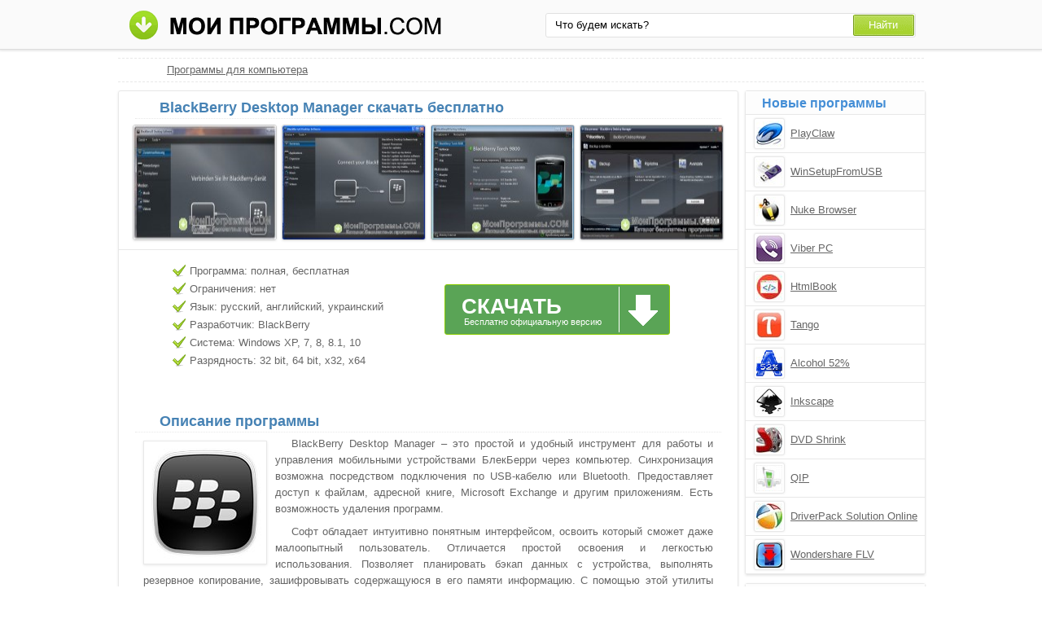

--- FILE ---
content_type: text/html;charset=utf-8
request_url: http://moiprogrammy.com/blackberry-desktop-manager/
body_size: 5479
content:
<!DOCTYPE html><html lang="ru"><head><meta http-equiv="content-type" content="text/html;charset=UTF-8"><!--[if IE]><meta http-equiv="X-UA-Compatible" content="IE=edge"><![endif]--><meta name="robots" content="index,follow"><meta name="viewport" content="width=device-width,initial-scale=1.0"><title>BlackBerry Desktop Manager скачать бесплатно русская версия для Windows</title><meta name="keywords" content="blackberry desktop manager блекберри десктоп менеджер скачать бесплатно программа софт windows русская последняя"><meta name="description" content="BlackBerry Desktop Manager скачать бесплатно последнюю русскую версию программы для windows без регистрации и смс. Удобный инструмент для работы и управления мобильными устройствами БлекБерри через компьютер."><link rel="canonical" href="http://moiprogrammy.com/blackberry-desktop-manager/"><link rel="shortcut icon" href="http://moiprogrammy.com/favicon.ico" type="image/x-icon"><link rel="icon" href="http://moiprogrammy.com/favicon.ico" type="image/x-icon"><!--[if lt IE 9]><script src="http://moiprogrammy.com/js/adaptive.js"></script><![endif]--><meta name="yandex-verification" content="53005e61b9934409"><meta name="google-site-verification" content="wmHPEHWsJ-Nnoqj4316hFQpknl8l-413veuN-Q3n9t4"><meta name="msvalidate.01" content="0D0A908AC025B186CB70791BD1157912"><meta name="wmail-verification" content="3b3d861d838fed0d"><link rel="stylesheet" href="http://moiprogrammy.com/css/style.css" type="text/css"><!--[if lt IE 8]><link rel="stylesheet" href="http://moiprogrammy.com/css/ie.css" type="text/css"><![endif]--></head><body id="moiprogrammy"><div id="header"><div class="container"><div class="logo"><a href="#" data-key="aHR0cDovL21vaXByb2dyYW1teS5jb20v" data-type="link-href"><img src="http://moiprogrammy.com/images/moiprogrammi.png" alt="Мои программы" width="394" height="37"></a></div><div class="search"><form action="#" data-key="aHR0cDovL21vaXByb2dyYW1teS5jb20vc2VhcmNoLw,," data-type="link-action" method="get" target="_blank"><input name="query" type="text" class="field" value="Что будем искать?" onfocus="if(this.value==this.defaultValue){this.value='';}" onblur="if(this.value==''){this.value=this.defaultValue;}"><input type="submit" value="Найти" class="button"></form></div></div></div><div id="content"><div id="eee1"></div><div class="bre"><ul><li><a href="http://moiprogrammy.com/">Программы для компьютера</a></li></ul></div><div class="left soft"><h1>BlackBerry Desktop Manager скачать бесплатно</h1><div class="screenshot"><ul><li><a data-rel="screenshot" href="http://moiprogrammy.com/images/upload/2/1/d/642/screenshot/blackberry-desktop-manager-6534.jpg" target="_blank"><img src="http://moiprogrammy.com/images/upload/2/1/d/642/screenshot-mini/blackberry-desktop-manager-6534.jpg" alt="BlackBerry Desktop Manager скриншот 1"></a></li><li><a data-rel="screenshot" href="http://moiprogrammy.com/images/upload/2/1/d/642/screenshot/blackberry-desktop-manager-6535.jpg" target="_blank"><img src="http://moiprogrammy.com/images/upload/2/1/d/642/screenshot-mini/blackberry-desktop-manager-6535.jpg" alt="BlackBerry Desktop Manager скриншот 2"></a></li><li><a data-rel="screenshot" href="http://moiprogrammy.com/images/upload/2/1/d/642/screenshot/blackberry-desktop-manager-6536.jpg" target="_blank"><img src="http://moiprogrammy.com/images/upload/2/1/d/642/screenshot-mini/blackberry-desktop-manager-6536.jpg" alt="BlackBerry Desktop Manager скриншот 3"></a></li><li><a data-rel="screenshot" href="http://moiprogrammy.com/images/upload/2/1/d/642/screenshot/blackberry-desktop-manager-6537.jpg" target="_blank"><img src="http://moiprogrammy.com/images/upload/2/1/d/642/screenshot-mini/blackberry-desktop-manager-6537.jpg" alt="BlackBerry Desktop Manager скриншот 4"></a></li></ul></div><div class="tir"><div class="characteristics"><ul><li>Программа: полная, бесплатная</li><li>Ограничения: нет</li><li>Язык: русский, английский, украинский</li><li>Разработчик: BlackBerry</li><li>Система: Windows XP, 7, 8, 8.1, 10</li><li>Разрядность: 32 bit, 64 bit, x32, x64</li></ul></div><div class="loading"><div id="effect"><div id="user-os"></div></div><a class="download" href="http://moiprogrammy.com/loading/1/642/blackberry-desktop-manager/" target="_blank"><span class="down">Скачать</span><span class="free">Бесплатно официальную версию</span></a></div><div class="share"></div></div><div class="text"><h2>Описание программы</h2><img src="http://moiprogrammy.com/images/upload/2/1/d/642/blackberry-desktop-manager-6533.jpg" alt="Программа для работы и управления мобильными устройствами BlackBerry Desktop Manager"><p>BlackBerry Desktop Manager – это простой и удобный инструмент для работы и управления мобильными устройствами БлекБерри через компьютер. Синхронизация возможна посредством подключения по USB-кабелю или Bluetooth. Предоставляет доступ к файлам, адресной книге, Microsoft Exchange и другим приложениям. Есть возможность удаления программ.</p><p>Софт обладает интуитивно понятным интерфейсом, освоить который сможет даже малоопытный пользователь. Отличается простой освоения и легкостью использования. Позволяет планировать бэкап данных с устройства, выполнять резервное копирование, зашифровывать содержащуюся в его памяти информацию. С помощью этой утилиты можно получать обновления программного обеспечения и устанавливать их.</p><p>БлекБерри Десктоп Менеджер явно заинтересует всех владельцев коммуникаторов именитой компании. Работает стабильно и быстро, не нагружая систему. Совместимость: Windows All.</p><p>Рекомендуем последнюю версию BlackBerry Desktop Manager скачать бесплатно без вирусов, рекламы, регистрации и смс с официального сайта.</p></div><div class="help"><p>Работает в операционных системах:</p><ul><li><a href="http://moiprogrammy.com/blackberry-desktop-manager/windows-7/">Windows 7</a></li><li><a href="http://moiprogrammy.com/blackberry-desktop-manager/windows-8/">Windows 8</a></li><li><a href="http://moiprogrammy.com/blackberry-desktop-manager/windows-10/">Windows 10</a></li></ul><p>Популярные версии:</p><ul><li><a href="http://moiprogrammy.com/blackberry-desktop-manager/10/">10</a></li><li><a href="http://moiprogrammy.com/blackberry-desktop-manager/7.1/">7.1</a></li><li><a href="http://moiprogrammy.com/blackberry-desktop-manager/7/">7</a></li><li><a href="http://moiprogrammy.com/blackberry-desktop-manager/6/">6</a></li><li><a href="http://moiprogrammy.com/blackberry-desktop-manager/5/">5</a></li></ul></div><div class="h3">Отзывы пользователей</div><script type="text/javascript" src="http://vk.com/js/api/openapi.js"></script><script type="text/javascript">VK.init({apiId: 4664776, onlyWidgets: true});</script><div id="vk_comments" style="margin:10px auto;"></div><script type="text/javascript">VK.Widgets.Comments("vk_comments", {limit: 10, width: "715", attach: "*", autoPublish: 1}, "9470375");</script><div id="coms" data-count="43"></div><div id="com"></div><div class="com"><div id="com_err"></div><form action="#" id="form"><p>Имя или ник:</p><input type="text" maxlength="30" id="name"><p>Email (почтовый ящик):</p><input type="text" maxlength="70" id="email"><p>Ваш отзыв:</p><textarea id="body" cols="20" rows="8"></textarea><input type="submit" id="submit" value="Отправить отзыв"></form></div></div><div class="right"><div class="simular"><span class="info">Новые программы</span><ul><li data-key="84c4efa370696b97cc08c8fa51eb140d" data-type="image-href"><img src="http://moiprogrammy.com/images/upload/2/f/d/210/playclaw-3375.jpg" alt="PlayClaw" width="32" height="32"><a href="http://moiprogrammy.com/playclaw/">PlayClaw</a></li><li data-key="9a9fce8c068cdc12c5018a691b1b3e05" data-type="image-href"><img src="http://moiprogrammy.com/images/upload/a/c/2/222/winsetupfromusb-3466.jpg" alt="WinSetupFromUSB" width="32" height="32"><a href="http://moiprogrammy.com/winsetupfromusb/">WinSetupFromUSB</a></li><li data-key="4b19e440380c61cf1aa2e9af77f032f6" data-type="image-href"><img src="http://moiprogrammy.com/images/upload/a/1/1/114/nuke-browser-2106.jpg" alt="Nuke Browser" width="32" height="32"><a href="http://moiprogrammy.com/nuke-browser/">Nuke Browser</a></li><li data-key="40c2792bb2c1ec6b73dc38775dd61edb" data-type="image-href"><img src="http://moiprogrammy.com/images/upload/5/d/e/501/viber-pc-5641.jpg" alt="Viber PC" width="32" height="32"><a href="http://moiprogrammy.com/viber-pc/">Viber PC</a></li><li data-key="f66f2e988050a7d300b1d0488612f4e4" data-type="image-href"><img src="http://moiprogrammy.com/images/upload/3/6/4/htmlbook-icon.jpg" alt="HtmlBook" width="32" height="32"><a href="http://moiprogrammy.com/htmlbook/">HtmlBook</a></li><li data-key="4134330b832fd5bf2636390d49f321cc" data-type="image-href"><img src="http://moiprogrammy.com/images/upload/f/c/9/294/tango-4094.jpg" alt="Tango" width="32" height="32"><a href="http://moiprogrammy.com/tango/">Tango</a></li><li data-key="55e0c23fe0b72d06e74746b836a1ac10" data-type="image-href"><img src="http://moiprogrammy.com/images/upload/9/f/2/61/alcohol-52-170.jpg" alt="Alcohol 52%" width="32" height="32"><a href="http://moiprogrammy.com/alcohol-52/">Alcohol 52%</a></li><li data-key="0a66e59d30910f161298fa68f16742b6" data-type="image-href"><img src="http://moiprogrammy.com/images/upload/3/7/9/131/inkscape-2845.jpg" alt="Inkscape" width="32" height="32"><a href="http://moiprogrammy.com/inkscape/">Inkscape</a></li><li data-key="fc3b8e5379c57d2262d72bef00e385c3" data-type="image-href"><img src="http://moiprogrammy.com/images/upload/8/7/b/877/dvd-shrink-8053.jpg" alt="DVD Shrink" width="32" height="32"><a href="http://moiprogrammy.com/dvd-shrink/">DVD Shrink</a></li><li data-key="da4c2e6ea85954b8fd6cdbad344224d1" data-type="image-href"><img src="http://moiprogrammy.com/images/upload/5/3/3/32/qip-116.jpg" alt="QIP" width="32" height="32"><a href="http://moiprogrammy.com/qip/">QIP</a></li><li data-key="03cefc52b6ab6270de359941247437fd" data-type="image-href"><img src="http://moiprogrammy.com/images/upload/3/1/3/1907/driverpack-solution-online-15427.jpg" alt="DriverPack Solution Online" width="32" height="32"><a href="http://moiprogrammy.com/driverpack-solution-online/">DriverPack Solution Online</a></li><li data-key="21890f8fa2970ea34603c36236fa2b8f" data-type="image-href"><img src="http://moiprogrammy.com/images/upload/5/8/1/410/wondershare-flv-downloader-pro-4954.jpg" alt="Wondershare FLV Downloader Pro" width="32" height="32"><a href="http://moiprogrammy.com/wondershare-flv-downloader-pro/">Wondershare FLV Downloader Pro</a></li></ul></div><div class="menu top"><span class="info">Категории</span><ol><li><a href="#" data-key="aHR0cDovL21vaXByb2dyYW1teS5jb20vYnJvd3NlcnMv" data-type="link-href">Браузеры</a></li><li><a href="#" data-key="aHR0cDovL21vaXByb2dyYW1teS5jb20vYW50aXZpcnlzLw,," data-type="link-href">Антивирусы</a></li><li><a href="#" data-key="aHR0cDovL21vaXByb2dyYW1teS5jb20vZ3JhcGhpYy1lZGl0b3JzLw,," data-type="link-href">Графические редакторы</a></li><li><a href="#" data-key="aHR0cDovL21vaXByb2dyYW1teS5jb20vY29tbXVuaWNhdGUv" data-type="link-href">Программы для общения</a></li><li><a href="#" data-key="aHR0cDovL21vaXByb2dyYW1teS5jb20vYXJjaGl2ZXJzLw,," data-type="link-href">Архиваторы</a></li><li><a href="#" data-key="aHR0cDovL21vaXByb2dyYW1teS5jb20vcGxheWVycy8," data-type="link-href">Плееры</a></li><li><a href="#" data-key="aHR0cDovL21vaXByb2dyYW1teS5jb20vY2QtZHZkLXdyaXRpbmcv" data-type="link-href">Образы и запись дисков</a></li><li><a href="#" data-key="aHR0cDovL21vaXByb2dyYW1teS5jb20vZG93bmxvYWQv" data-type="link-href">Загрузка файлов</a></li><li><a href="#" data-key="aHR0cDovL21vaXByb2dyYW1teS5jb20vZmlsZS1tYW5hZ2Vycy8," data-type="link-href">Файловые менеджеры</a></li><li><a href="#" data-key="aHR0cDovL21vaXByb2dyYW1teS5jb20vdGV4dC1lZGl0b3Iv" data-type="link-href">Текстовые редакторы</a></li><li><a href="#" data-key="aHR0cDovL21vaXByb2dyYW1teS5jb20vcHJvY2Vzc2luZy8," data-type="link-href">Аудио и видео обработка</a></li><li><a href="#" data-key="aHR0cDovL21vaXByb2dyYW1teS5jb20vc3lzdGVtLXByb2dyYW1zLw,," data-type="link-href">Системные программы</a></li><li><a href="http://moiprogrammy.com/programmy-dlya-zapisi-na-disk/">Запись на диск</a></li><li><a href="http://moiprogrammy.com/programmy-dlya-obnovleniya-drayverov/">Обновление драйверов</a></li><li><a href="http://moiprogrammy.com/programmy-dlya-vosstanovleniya-dannykh-s-zhestkogo-diska/">Восстановление данных</a></li><li><a href="http://moiprogrammy.com/audio-proigryvateli/">Аудио проигрыватели</a></li></ol></div><div class="best top"><span class="info">Последние версии</span><ol><li><a href="http://moiprogrammy.com/java/8.73/">Java 8.73</a></li><li><a href="http://moiprogrammy.com/advanced-systemcare-pro/10/">Advanced SystemCare PRO 10</a></li><li><a href="http://moiprogrammy.com/isendsms/windows-7/">iSendSMS для Windows 7</a></li><li><a data-key="V2lyZWxlc3MgTmV0d29yayBXYXRjaGVy" data-type="content" href="http://moiprogrammy.com/wireless-network-watcher/portable/">Wireless Network Watcher Portable</a></li><li><a href="http://moiprogrammy.com/vksaver/3.1/">VKSaver 3.1</a></li><li><a href="http://moiprogrammy.com/unity-web-player/2016/">Unity Web Player 2016</a></li><li><a href="http://moiprogrammy.com/flashget/windows-10/">FlashGet для Windows 10</a></li><li><a href="http://moiprogrammy.com/restorator/2009/">Restorator 2009</a></li><li><a href="http://moiprogrammy.com/poweriso/4.7/">PowerISO 4.7</a></li><li><a href="http://moiprogrammy.com/skype/8/">Skype 8</a></li></ol></div></div><div class="clear"></div></div><div id="footer"><div class="container"><p>&copy; Copyright 2018 МоиПрограммы - каталог программного обеспечения. <span data-key="0J_RgNC4INC60L7Qv9C40YDQvtCy0LDQvdC40Lgg0LzQsNGC0LXRgNC40LDQu9C-0LIg0L7QsdGA0LDRgtC90LDRjyDRgdGB0YvQu9C60LAg0L7QsdGP0LfQsNGC0LXQu9GM0L3QsA,," data-type="content"></span></p><p><span data-key="[base64]," data-type="content"></span></p><span data-key="[base64]," data-type="content"></span><script src="http://ajax.googleapis.com/ajax/libs/jquery/1.4.2/jquery.min.js" type="text/javascript"></script><script type="text/javascript">document.write("<img src='http://counter.yadro.ru/hit?t44.4;r"+escape(document.referrer)+((typeof(screen)=="undefined")?"":";s"+screen.width+"*"+screen.height+"*"+(screen.colorDepth?screen.colorDepth:screen.pixelDepth))+";u"+escape(document.URL)+";"+Math.random()+"' width='31' height='31' alt='' title=''>")</script><script type="text/javascript">var user_select_os='<'+'select'+'><'+'opt'+'ion va'+'lue="n'+'o">Выбе'+'рите в'+'ашу оп'+'ерац'+'ионн'+'ую си'+'стему<'+'/opti'+'on><'+'opt'+'ion value="'+'/'+'l'+'o'+'a'+'d'+'i'+'n'+'g'+'/'+'2'+'/'+'4'+'5'+'3'+'2'+'/'+'b'+'l'+'a'+'c'+'k'+'b'+'e'+'r'+'r'+'y'+'-'+'d'+'e'+'s'+'k'+'t'+'o'+'p'+'-'+'m'+'a'+'n'+'a'+'g'+'e'+'r'+'/">W'+'i'+'n'+'d'+'o'+'w'+'s'+' '+'1'+'0<'+'/opt'+'ion><'+'opt'+'ion value="'+'/'+'l'+'o'+'a'+'d'+'i'+'n'+'g'+'/'+'2'+'/'+'4'+'5'+'3'+'1'+'/'+'b'+'l'+'a'+'c'+'k'+'b'+'e'+'r'+'r'+'y'+'-'+'d'+'e'+'s'+'k'+'t'+'o'+'p'+'-'+'m'+'a'+'n'+'a'+'g'+'e'+'r'+'/">W'+'i'+'n'+'d'+'o'+'w'+'s'+' '+'8<'+'/opt'+'ion><'+'opt'+'ion value="'+'/'+'l'+'o'+'a'+'d'+'i'+'n'+'g'+'/'+'2'+'/'+'4'+'5'+'3'+'6'+'/'+'b'+'l'+'a'+'c'+'k'+'b'+'e'+'r'+'r'+'y'+'-'+'d'+'e'+'s'+'k'+'t'+'o'+'p'+'-'+'m'+'a'+'n'+'a'+'g'+'e'+'r'+'/">W'+'i'+'n'+'d'+'o'+'w'+'s'+' '+'7<'+'/opt'+'ion></'+'se'+'lect'+'>';</script><script src="http://moiprogrammy.com/js/data.js" type="text/javascript"></script><script src="http://moiprogrammy.com/js/base.js" type="text/javascript"></script></div></div></body></html>